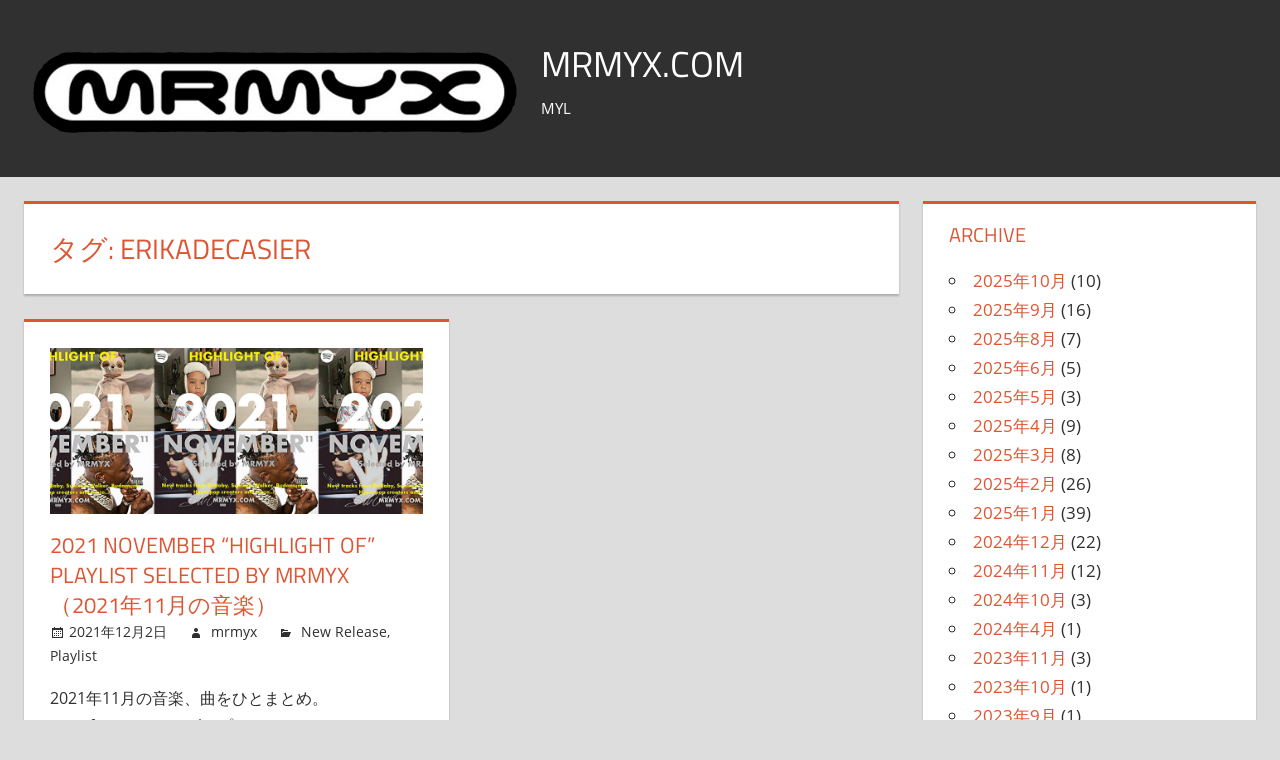

--- FILE ---
content_type: text/html; charset=UTF-8
request_url: https://mrmyx-magazine.com/tag/erikadecasier/
body_size: 13043
content:
<!DOCTYPE html>
<html lang="ja"
	prefix="og: https://ogp.me/ns#" >

<head>
	
	<!-- Global site tag (gtag.js) - Google Analytics -->
<script async src="https://www.googletagmanager.com/gtag/js?id=G-VEKYCTHM2X"></script>
<script>
  window.dataLayer = window.dataLayer || [];
  function gtag(){dataLayer.push(arguments);}
  gtag('js', new Date());

  gtag('config', 'G-VEKYCTHM2X');
</script>
	
<meta charset="UTF-8">
<meta name="viewport" content="width=device-width, initial-scale=1">
<link rel="profile" href="http://gmpg.org/xfn/11">
<link rel="pingback" href="https://mrmyx-magazine.com/xmlrpc.php">

<title>ErikadeCasier - MRMYX.COM</title>

		<!-- All in One SEO 4.1.2.3 -->
		<link rel="canonical" href="https://mrmyx-magazine.com/tag/erikadecasier/" />
		<script type="application/ld+json" class="aioseo-schema">
			{"@context":"https:\/\/schema.org","@graph":[{"@type":"WebSite","@id":"https:\/\/mrmyx-magazine.com\/#website","url":"https:\/\/mrmyx-magazine.com\/","name":"MRMYX.COM","description":"MYL","publisher":{"@id":"https:\/\/mrmyx-magazine.com\/#organization"}},{"@type":"Organization","@id":"https:\/\/mrmyx-magazine.com\/#organization","name":"MRMYX.COM","url":"https:\/\/mrmyx-magazine.com\/","logo":{"@type":"ImageObject","@id":"https:\/\/mrmyx-magazine.com\/#organizationLogo","url":"https:\/\/mrmyx-magazine.com\/wp-content\/uploads\/2021\/06\/cropped-MRMYX-LOGO.png","width":"1000","height":"200"},"image":{"@id":"https:\/\/mrmyx-magazine.com\/#organizationLogo"}},{"@type":"BreadcrumbList","@id":"https:\/\/mrmyx-magazine.com\/tag\/erikadecasier\/#breadcrumblist","itemListElement":[{"@type":"ListItem","@id":"https:\/\/mrmyx-magazine.com\/#listItem","position":"1","item":{"@type":"WebPage","@id":"https:\/\/mrmyx-magazine.com\/","name":"\u30db\u30fc\u30e0","description":"\u25a0MRMYX (Mister Mix) SNS \u30fbX https:\/\/x.com\/MRMYXMYL_\u30fbTh","url":"https:\/\/mrmyx-magazine.com\/"},"nextItem":"https:\/\/mrmyx-magazine.com\/tag\/erikadecasier\/#listItem"},{"@type":"ListItem","@id":"https:\/\/mrmyx-magazine.com\/tag\/erikadecasier\/#listItem","position":"2","item":{"@type":"WebPage","@id":"https:\/\/mrmyx-magazine.com\/tag\/erikadecasier\/","name":"ErikadeCasier","url":"https:\/\/mrmyx-magazine.com\/tag\/erikadecasier\/"},"previousItem":"https:\/\/mrmyx-magazine.com\/#listItem"}]},{"@type":"CollectionPage","@id":"https:\/\/mrmyx-magazine.com\/tag\/erikadecasier\/#collectionpage","url":"https:\/\/mrmyx-magazine.com\/tag\/erikadecasier\/","name":"ErikadeCasier - MRMYX.COM","inLanguage":"ja","isPartOf":{"@id":"https:\/\/mrmyx-magazine.com\/#website"},"breadcrumb":{"@id":"https:\/\/mrmyx-magazine.com\/tag\/erikadecasier\/#breadcrumblist"}}]}
		</script>
		<!-- All in One SEO -->

<link rel="alternate" type="application/rss+xml" title="MRMYX.COM &raquo; フィード" href="https://mrmyx-magazine.com/feed/" />
<link rel="alternate" type="application/rss+xml" title="MRMYX.COM &raquo; コメントフィード" href="https://mrmyx-magazine.com/comments/feed/" />
<link rel="alternate" type="application/rss+xml" title="MRMYX.COM &raquo; ErikadeCasier タグのフィード" href="https://mrmyx-magazine.com/tag/erikadecasier/feed/" />
<style id='wp-img-auto-sizes-contain-inline-css' type='text/css'>
img:is([sizes=auto i],[sizes^="auto," i]){contain-intrinsic-size:3000px 1500px}
/*# sourceURL=wp-img-auto-sizes-contain-inline-css */
</style>
<link rel='stylesheet' id='tortuga-theme-fonts-css' href='https://mrmyx-magazine.com/wp-content/fonts/f9ff6cd26e316b283ff00ee516c523ea.css?ver=20201110' type='text/css' media='all' />
<style id='wp-emoji-styles-inline-css' type='text/css'>

	img.wp-smiley, img.emoji {
		display: inline !important;
		border: none !important;
		box-shadow: none !important;
		height: 1em !important;
		width: 1em !important;
		margin: 0 0.07em !important;
		vertical-align: -0.1em !important;
		background: none !important;
		padding: 0 !important;
	}
/*# sourceURL=wp-emoji-styles-inline-css */
</style>
<style id='wp-block-library-inline-css' type='text/css'>
:root{--wp-block-synced-color:#7a00df;--wp-block-synced-color--rgb:122,0,223;--wp-bound-block-color:var(--wp-block-synced-color);--wp-editor-canvas-background:#ddd;--wp-admin-theme-color:#007cba;--wp-admin-theme-color--rgb:0,124,186;--wp-admin-theme-color-darker-10:#006ba1;--wp-admin-theme-color-darker-10--rgb:0,107,160.5;--wp-admin-theme-color-darker-20:#005a87;--wp-admin-theme-color-darker-20--rgb:0,90,135;--wp-admin-border-width-focus:2px}@media (min-resolution:192dpi){:root{--wp-admin-border-width-focus:1.5px}}.wp-element-button{cursor:pointer}:root .has-very-light-gray-background-color{background-color:#eee}:root .has-very-dark-gray-background-color{background-color:#313131}:root .has-very-light-gray-color{color:#eee}:root .has-very-dark-gray-color{color:#313131}:root .has-vivid-green-cyan-to-vivid-cyan-blue-gradient-background{background:linear-gradient(135deg,#00d084,#0693e3)}:root .has-purple-crush-gradient-background{background:linear-gradient(135deg,#34e2e4,#4721fb 50%,#ab1dfe)}:root .has-hazy-dawn-gradient-background{background:linear-gradient(135deg,#faaca8,#dad0ec)}:root .has-subdued-olive-gradient-background{background:linear-gradient(135deg,#fafae1,#67a671)}:root .has-atomic-cream-gradient-background{background:linear-gradient(135deg,#fdd79a,#004a59)}:root .has-nightshade-gradient-background{background:linear-gradient(135deg,#330968,#31cdcf)}:root .has-midnight-gradient-background{background:linear-gradient(135deg,#020381,#2874fc)}:root{--wp--preset--font-size--normal:16px;--wp--preset--font-size--huge:42px}.has-regular-font-size{font-size:1em}.has-larger-font-size{font-size:2.625em}.has-normal-font-size{font-size:var(--wp--preset--font-size--normal)}.has-huge-font-size{font-size:var(--wp--preset--font-size--huge)}.has-text-align-center{text-align:center}.has-text-align-left{text-align:left}.has-text-align-right{text-align:right}.has-fit-text{white-space:nowrap!important}#end-resizable-editor-section{display:none}.aligncenter{clear:both}.items-justified-left{justify-content:flex-start}.items-justified-center{justify-content:center}.items-justified-right{justify-content:flex-end}.items-justified-space-between{justify-content:space-between}.screen-reader-text{border:0;clip-path:inset(50%);height:1px;margin:-1px;overflow:hidden;padding:0;position:absolute;width:1px;word-wrap:normal!important}.screen-reader-text:focus{background-color:#ddd;clip-path:none;color:#444;display:block;font-size:1em;height:auto;left:5px;line-height:normal;padding:15px 23px 14px;text-decoration:none;top:5px;width:auto;z-index:100000}html :where(.has-border-color){border-style:solid}html :where([style*=border-top-color]){border-top-style:solid}html :where([style*=border-right-color]){border-right-style:solid}html :where([style*=border-bottom-color]){border-bottom-style:solid}html :where([style*=border-left-color]){border-left-style:solid}html :where([style*=border-width]){border-style:solid}html :where([style*=border-top-width]){border-top-style:solid}html :where([style*=border-right-width]){border-right-style:solid}html :where([style*=border-bottom-width]){border-bottom-style:solid}html :where([style*=border-left-width]){border-left-style:solid}html :where(img[class*=wp-image-]){height:auto;max-width:100%}:where(figure){margin:0 0 1em}html :where(.is-position-sticky){--wp-admin--admin-bar--position-offset:var(--wp-admin--admin-bar--height,0px)}@media screen and (max-width:600px){html :where(.is-position-sticky){--wp-admin--admin-bar--position-offset:0px}}

/*# sourceURL=wp-block-library-inline-css */
</style><style id='global-styles-inline-css' type='text/css'>
:root{--wp--preset--aspect-ratio--square: 1;--wp--preset--aspect-ratio--4-3: 4/3;--wp--preset--aspect-ratio--3-4: 3/4;--wp--preset--aspect-ratio--3-2: 3/2;--wp--preset--aspect-ratio--2-3: 2/3;--wp--preset--aspect-ratio--16-9: 16/9;--wp--preset--aspect-ratio--9-16: 9/16;--wp--preset--color--black: #000000;--wp--preset--color--cyan-bluish-gray: #abb8c3;--wp--preset--color--white: #ffffff;--wp--preset--color--pale-pink: #f78da7;--wp--preset--color--vivid-red: #cf2e2e;--wp--preset--color--luminous-vivid-orange: #ff6900;--wp--preset--color--luminous-vivid-amber: #fcb900;--wp--preset--color--light-green-cyan: #7bdcb5;--wp--preset--color--vivid-green-cyan: #00d084;--wp--preset--color--pale-cyan-blue: #8ed1fc;--wp--preset--color--vivid-cyan-blue: #0693e3;--wp--preset--color--vivid-purple: #9b51e0;--wp--preset--color--primary: #dd5533;--wp--preset--color--secondary: #c43c1a;--wp--preset--color--tertiary: #aa2200;--wp--preset--color--accent: #3355dd;--wp--preset--color--highlight: #2bc41a;--wp--preset--color--light-gray: #f0f0f0;--wp--preset--color--gray: #999999;--wp--preset--color--dark-gray: #303030;--wp--preset--gradient--vivid-cyan-blue-to-vivid-purple: linear-gradient(135deg,rgb(6,147,227) 0%,rgb(155,81,224) 100%);--wp--preset--gradient--light-green-cyan-to-vivid-green-cyan: linear-gradient(135deg,rgb(122,220,180) 0%,rgb(0,208,130) 100%);--wp--preset--gradient--luminous-vivid-amber-to-luminous-vivid-orange: linear-gradient(135deg,rgb(252,185,0) 0%,rgb(255,105,0) 100%);--wp--preset--gradient--luminous-vivid-orange-to-vivid-red: linear-gradient(135deg,rgb(255,105,0) 0%,rgb(207,46,46) 100%);--wp--preset--gradient--very-light-gray-to-cyan-bluish-gray: linear-gradient(135deg,rgb(238,238,238) 0%,rgb(169,184,195) 100%);--wp--preset--gradient--cool-to-warm-spectrum: linear-gradient(135deg,rgb(74,234,220) 0%,rgb(151,120,209) 20%,rgb(207,42,186) 40%,rgb(238,44,130) 60%,rgb(251,105,98) 80%,rgb(254,248,76) 100%);--wp--preset--gradient--blush-light-purple: linear-gradient(135deg,rgb(255,206,236) 0%,rgb(152,150,240) 100%);--wp--preset--gradient--blush-bordeaux: linear-gradient(135deg,rgb(254,205,165) 0%,rgb(254,45,45) 50%,rgb(107,0,62) 100%);--wp--preset--gradient--luminous-dusk: linear-gradient(135deg,rgb(255,203,112) 0%,rgb(199,81,192) 50%,rgb(65,88,208) 100%);--wp--preset--gradient--pale-ocean: linear-gradient(135deg,rgb(255,245,203) 0%,rgb(182,227,212) 50%,rgb(51,167,181) 100%);--wp--preset--gradient--electric-grass: linear-gradient(135deg,rgb(202,248,128) 0%,rgb(113,206,126) 100%);--wp--preset--gradient--midnight: linear-gradient(135deg,rgb(2,3,129) 0%,rgb(40,116,252) 100%);--wp--preset--font-size--small: 13px;--wp--preset--font-size--medium: 20px;--wp--preset--font-size--large: 36px;--wp--preset--font-size--x-large: 42px;--wp--preset--spacing--20: 0.44rem;--wp--preset--spacing--30: 0.67rem;--wp--preset--spacing--40: 1rem;--wp--preset--spacing--50: 1.5rem;--wp--preset--spacing--60: 2.25rem;--wp--preset--spacing--70: 3.38rem;--wp--preset--spacing--80: 5.06rem;--wp--preset--shadow--natural: 6px 6px 9px rgba(0, 0, 0, 0.2);--wp--preset--shadow--deep: 12px 12px 50px rgba(0, 0, 0, 0.4);--wp--preset--shadow--sharp: 6px 6px 0px rgba(0, 0, 0, 0.2);--wp--preset--shadow--outlined: 6px 6px 0px -3px rgb(255, 255, 255), 6px 6px rgb(0, 0, 0);--wp--preset--shadow--crisp: 6px 6px 0px rgb(0, 0, 0);}:where(.is-layout-flex){gap: 0.5em;}:where(.is-layout-grid){gap: 0.5em;}body .is-layout-flex{display: flex;}.is-layout-flex{flex-wrap: wrap;align-items: center;}.is-layout-flex > :is(*, div){margin: 0;}body .is-layout-grid{display: grid;}.is-layout-grid > :is(*, div){margin: 0;}:where(.wp-block-columns.is-layout-flex){gap: 2em;}:where(.wp-block-columns.is-layout-grid){gap: 2em;}:where(.wp-block-post-template.is-layout-flex){gap: 1.25em;}:where(.wp-block-post-template.is-layout-grid){gap: 1.25em;}.has-black-color{color: var(--wp--preset--color--black) !important;}.has-cyan-bluish-gray-color{color: var(--wp--preset--color--cyan-bluish-gray) !important;}.has-white-color{color: var(--wp--preset--color--white) !important;}.has-pale-pink-color{color: var(--wp--preset--color--pale-pink) !important;}.has-vivid-red-color{color: var(--wp--preset--color--vivid-red) !important;}.has-luminous-vivid-orange-color{color: var(--wp--preset--color--luminous-vivid-orange) !important;}.has-luminous-vivid-amber-color{color: var(--wp--preset--color--luminous-vivid-amber) !important;}.has-light-green-cyan-color{color: var(--wp--preset--color--light-green-cyan) !important;}.has-vivid-green-cyan-color{color: var(--wp--preset--color--vivid-green-cyan) !important;}.has-pale-cyan-blue-color{color: var(--wp--preset--color--pale-cyan-blue) !important;}.has-vivid-cyan-blue-color{color: var(--wp--preset--color--vivid-cyan-blue) !important;}.has-vivid-purple-color{color: var(--wp--preset--color--vivid-purple) !important;}.has-black-background-color{background-color: var(--wp--preset--color--black) !important;}.has-cyan-bluish-gray-background-color{background-color: var(--wp--preset--color--cyan-bluish-gray) !important;}.has-white-background-color{background-color: var(--wp--preset--color--white) !important;}.has-pale-pink-background-color{background-color: var(--wp--preset--color--pale-pink) !important;}.has-vivid-red-background-color{background-color: var(--wp--preset--color--vivid-red) !important;}.has-luminous-vivid-orange-background-color{background-color: var(--wp--preset--color--luminous-vivid-orange) !important;}.has-luminous-vivid-amber-background-color{background-color: var(--wp--preset--color--luminous-vivid-amber) !important;}.has-light-green-cyan-background-color{background-color: var(--wp--preset--color--light-green-cyan) !important;}.has-vivid-green-cyan-background-color{background-color: var(--wp--preset--color--vivid-green-cyan) !important;}.has-pale-cyan-blue-background-color{background-color: var(--wp--preset--color--pale-cyan-blue) !important;}.has-vivid-cyan-blue-background-color{background-color: var(--wp--preset--color--vivid-cyan-blue) !important;}.has-vivid-purple-background-color{background-color: var(--wp--preset--color--vivid-purple) !important;}.has-black-border-color{border-color: var(--wp--preset--color--black) !important;}.has-cyan-bluish-gray-border-color{border-color: var(--wp--preset--color--cyan-bluish-gray) !important;}.has-white-border-color{border-color: var(--wp--preset--color--white) !important;}.has-pale-pink-border-color{border-color: var(--wp--preset--color--pale-pink) !important;}.has-vivid-red-border-color{border-color: var(--wp--preset--color--vivid-red) !important;}.has-luminous-vivid-orange-border-color{border-color: var(--wp--preset--color--luminous-vivid-orange) !important;}.has-luminous-vivid-amber-border-color{border-color: var(--wp--preset--color--luminous-vivid-amber) !important;}.has-light-green-cyan-border-color{border-color: var(--wp--preset--color--light-green-cyan) !important;}.has-vivid-green-cyan-border-color{border-color: var(--wp--preset--color--vivid-green-cyan) !important;}.has-pale-cyan-blue-border-color{border-color: var(--wp--preset--color--pale-cyan-blue) !important;}.has-vivid-cyan-blue-border-color{border-color: var(--wp--preset--color--vivid-cyan-blue) !important;}.has-vivid-purple-border-color{border-color: var(--wp--preset--color--vivid-purple) !important;}.has-vivid-cyan-blue-to-vivid-purple-gradient-background{background: var(--wp--preset--gradient--vivid-cyan-blue-to-vivid-purple) !important;}.has-light-green-cyan-to-vivid-green-cyan-gradient-background{background: var(--wp--preset--gradient--light-green-cyan-to-vivid-green-cyan) !important;}.has-luminous-vivid-amber-to-luminous-vivid-orange-gradient-background{background: var(--wp--preset--gradient--luminous-vivid-amber-to-luminous-vivid-orange) !important;}.has-luminous-vivid-orange-to-vivid-red-gradient-background{background: var(--wp--preset--gradient--luminous-vivid-orange-to-vivid-red) !important;}.has-very-light-gray-to-cyan-bluish-gray-gradient-background{background: var(--wp--preset--gradient--very-light-gray-to-cyan-bluish-gray) !important;}.has-cool-to-warm-spectrum-gradient-background{background: var(--wp--preset--gradient--cool-to-warm-spectrum) !important;}.has-blush-light-purple-gradient-background{background: var(--wp--preset--gradient--blush-light-purple) !important;}.has-blush-bordeaux-gradient-background{background: var(--wp--preset--gradient--blush-bordeaux) !important;}.has-luminous-dusk-gradient-background{background: var(--wp--preset--gradient--luminous-dusk) !important;}.has-pale-ocean-gradient-background{background: var(--wp--preset--gradient--pale-ocean) !important;}.has-electric-grass-gradient-background{background: var(--wp--preset--gradient--electric-grass) !important;}.has-midnight-gradient-background{background: var(--wp--preset--gradient--midnight) !important;}.has-small-font-size{font-size: var(--wp--preset--font-size--small) !important;}.has-medium-font-size{font-size: var(--wp--preset--font-size--medium) !important;}.has-large-font-size{font-size: var(--wp--preset--font-size--large) !important;}.has-x-large-font-size{font-size: var(--wp--preset--font-size--x-large) !important;}
/*# sourceURL=global-styles-inline-css */
</style>

<style id='classic-theme-styles-inline-css' type='text/css'>
/*! This file is auto-generated */
.wp-block-button__link{color:#fff;background-color:#32373c;border-radius:9999px;box-shadow:none;text-decoration:none;padding:calc(.667em + 2px) calc(1.333em + 2px);font-size:1.125em}.wp-block-file__button{background:#32373c;color:#fff;text-decoration:none}
/*# sourceURL=/wp-includes/css/classic-themes.min.css */
</style>
<link rel='stylesheet' id='wp-components-css' href='https://mrmyx-magazine.com/wp-includes/css/dist/components/style.min.css?ver=6.9' type='text/css' media='all' />
<link rel='stylesheet' id='wp-preferences-css' href='https://mrmyx-magazine.com/wp-includes/css/dist/preferences/style.min.css?ver=6.9' type='text/css' media='all' />
<link rel='stylesheet' id='wp-block-editor-css' href='https://mrmyx-magazine.com/wp-includes/css/dist/block-editor/style.min.css?ver=6.9' type='text/css' media='all' />
<link rel='stylesheet' id='wp-reusable-blocks-css' href='https://mrmyx-magazine.com/wp-includes/css/dist/reusable-blocks/style.min.css?ver=6.9' type='text/css' media='all' />
<link rel='stylesheet' id='wp-patterns-css' href='https://mrmyx-magazine.com/wp-includes/css/dist/patterns/style.min.css?ver=6.9' type='text/css' media='all' />
<link rel='stylesheet' id='wp-editor-css' href='https://mrmyx-magazine.com/wp-includes/css/dist/editor/style.min.css?ver=6.9' type='text/css' media='all' />
<link rel='stylesheet' id='block-robo-gallery-style-css-css' href='https://mrmyx-magazine.com/wp-content/plugins/robo-gallery/includes/extensions/block/dist/blocks.style.build.css?ver=3.0.7' type='text/css' media='all' />
<link rel='stylesheet' id='ez-icomoon-css' href='https://mrmyx-magazine.com/wp-content/plugins/easy-table-of-contents/vendor/icomoon/style.min.css?ver=2.0.17' type='text/css' media='all' />
<link rel='stylesheet' id='ez-toc-css' href='https://mrmyx-magazine.com/wp-content/plugins/easy-table-of-contents/assets/css/screen.min.css?ver=2.0.17' type='text/css' media='all' />
<style id='ez-toc-inline-css' type='text/css'>
div#ez-toc-container p.ez-toc-title {font-size: 120%;}div#ez-toc-container p.ez-toc-title {font-weight: 500;}div#ez-toc-container ul li {font-size: 95%;}
/*# sourceURL=ez-toc-inline-css */
</style>
<link rel='stylesheet' id='tortuga-stylesheet-css' href='https://mrmyx-magazine.com/wp-content/themes/tortuga/style.css?ver=2.2.2' type='text/css' media='all' />
<style id='tortuga-stylesheet-inline-css' type='text/css'>
.site-branding .custom-logo { width: 500px; }
/*# sourceURL=tortuga-stylesheet-inline-css */
</style>
<link rel='stylesheet' id='tortuga-safari-flexbox-fixes-css' href='https://mrmyx-magazine.com/wp-content/themes/tortuga/assets/css/safari-flexbox-fixes.css?ver=20200420' type='text/css' media='all' />
<link rel='stylesheet' id='genericons-css' href='https://mrmyx-magazine.com/wp-content/themes/tortuga/assets/genericons/genericons.css?ver=3.4.1' type='text/css' media='all' />
<link rel='stylesheet' id='tablepress-default-css' href='https://mrmyx-magazine.com/wp-content/plugins/tablepress/css/default.min.css?ver=1.13' type='text/css' media='all' />
<script type="text/javascript" src="https://mrmyx-magazine.com/wp-content/themes/tortuga/assets/js/svgxuse.min.js?ver=1.2.6" id="svgxuse-js"></script>
<link rel="https://api.w.org/" href="https://mrmyx-magazine.com/wp-json/" /><link rel="alternate" title="JSON" type="application/json" href="https://mrmyx-magazine.com/wp-json/wp/v2/tags/241" /><link rel="EditURI" type="application/rsd+xml" title="RSD" href="https://mrmyx-magazine.com/xmlrpc.php?rsd" />
<meta name="generator" content="WordPress 6.9" />
<link rel="icon" href="https://mrmyx-magazine.com/wp-content/uploads/2021/06/cropped-Favicon-MRMYX-Final-32x32.png" sizes="32x32" />
<link rel="icon" href="https://mrmyx-magazine.com/wp-content/uploads/2021/06/cropped-Favicon-MRMYX-Final-192x192.png" sizes="192x192" />
<link rel="apple-touch-icon" href="https://mrmyx-magazine.com/wp-content/uploads/2021/06/cropped-Favicon-MRMYX-Final-180x180.png" />
<meta name="msapplication-TileImage" content="https://mrmyx-magazine.com/wp-content/uploads/2021/06/cropped-Favicon-MRMYX-Final-270x270.png" />
</head>

<body class="archive tag tag-erikadecasier tag-241 wp-custom-logo wp-embed-responsive wp-theme-tortuga post-layout-two-columns post-layout-columns">

	<div id="page" class="hfeed site">

		<a class="skip-link screen-reader-text" href="#content">コンテンツへスキップ</a>

		
		<header id="masthead" class="site-header clearfix" role="banner">

			<div class="header-main container clearfix">

				<div id="logo" class="site-branding clearfix">

					<a href="https://mrmyx-magazine.com/" class="custom-logo-link" rel="home"><img width="1000" height="200" src="https://mrmyx-magazine.com/wp-content/uploads/2021/06/cropped-MRMYX-LOGO.png" class="custom-logo" alt="MRMYX.COM" decoding="async" fetchpriority="high" srcset="https://mrmyx-magazine.com/wp-content/uploads/2021/06/cropped-MRMYX-LOGO.png 1000w, https://mrmyx-magazine.com/wp-content/uploads/2021/06/cropped-MRMYX-LOGO-300x60.png 300w, https://mrmyx-magazine.com/wp-content/uploads/2021/06/cropped-MRMYX-LOGO-768x154.png 768w" sizes="(max-width: 1000px) 100vw, 1000px" /></a>					
			<p class="site-title"><a href="https://mrmyx-magazine.com/" rel="home">MRMYX.COM</a></p>

							
			<p class="site-description">MYL</p>

		
				</div><!-- .site-branding -->

				<div class="header-widgets clearfix">

					
				</div><!-- .header-widgets -->

			</div><!-- .header-main -->

			


		</header><!-- #masthead -->

		
		
		<div id="content" class="site-content container clearfix">

	<section id="primary" class="content-archive content-area">
		<main id="main" class="site-main" role="main">

		
			<header class="page-header">

				<h1 class="archive-title">タグ: <span>ErikadeCasier</span></h1>				
			</header><!-- .page-header -->

			<div id="post-wrapper" class="post-wrapper clearfix">

				
<div class="post-column clearfix">

	<article id="post-1566" class="post-1566 post type-post status-publish format-standard has-post-thumbnail hentry category-new-release category-playlist tag-30 tag-aldn tag-amalou tag-amine tag-asherroth tag-bestsongsof2021 tag-blaxckie tag-blvff tag-budamunk tag-chellah tag-chill tag-chillhop tag-chrisholm tag-coileray tag-cordae tag-dababy tag-erikadecasier tag-heavn tag-hiphop tag-house tag-hyperpop tag-iglesias tag-j-lamotta tag-kahdami tag-kodakblack tag-kotathefriend tag-kuru tag-lougotcash tag-mabanua tag-mildhighclub tag-minimaltechhouse tag-miraie tag-mrmyxplaylist tag-nosajthing tag-orionsbelte tag-oss tag-party tag-pop tag-priestdebeast tag-rap tag-sanni tag-saweetie tag-shawnna tag-shermanology tag-sidneycharles tag-smerz tag-snoopdogg tag-spotify tag-summerwalker tag-terracemartin tag-theorb tag-uffie tag-ylosiris">

		
			<a class="wp-post-image-link" href="https://mrmyx-magazine.com/highlight-of-november-2021-mrmyx/" rel="bookmark">
				<img width="900" height="400" src="https://mrmyx-magazine.com/wp-content/uploads/2021/12/2021-NOVEMBER-Thumnail-900x400.jpeg" class="attachment-post-thumbnail size-post-thumbnail wp-post-image" alt="" decoding="async" srcset="https://mrmyx-magazine.com/wp-content/uploads/2021/12/2021-NOVEMBER-Thumnail-900x400.jpeg 900w, https://mrmyx-magazine.com/wp-content/uploads/2021/12/2021-NOVEMBER-Thumnail-300x133.jpeg 300w, https://mrmyx-magazine.com/wp-content/uploads/2021/12/2021-NOVEMBER-Thumnail-768x341.jpeg 768w, https://mrmyx-magazine.com/wp-content/uploads/2021/12/2021-NOVEMBER-Thumnail.jpeg 1000w" sizes="(max-width: 900px) 100vw, 900px" />			</a>

		
		<header class="entry-header">

			<h2 class="entry-title"><a href="https://mrmyx-magazine.com/highlight-of-november-2021-mrmyx/" rel="bookmark">2021 NOVEMBER &#8220;HIGHLIGHT OF&#8221; PLAYLIST SELECTED BY MRMYX （2021年11月の音楽）</a></h2>
			<div class="entry-meta"><span class="meta-date"><a href="https://mrmyx-magazine.com/highlight-of-november-2021-mrmyx/" title="2:25 AM" rel="bookmark"><time class="entry-date published updated" datetime="2021-12-02T02:25:02+09:00">2021年12月2日</time></a></span><span class="meta-author"> <span class="author vcard"><a class="url fn n" href="https://mrmyx-magazine.com/author/mrmyx/" title="mrmyx のすべての投稿を表示" rel="author">mrmyx</a></span></span><span class="meta-category"> <a href="https://mrmyx-magazine.com/category/new-release/" rel="category tag">New Release</a>, <a href="https://mrmyx-magazine.com/category/playlist/" rel="category tag">Playlist</a></span></div>
		</header><!-- .entry-header -->

		<div class="entry-content entry-excerpt clearfix">

			<p>2021年11月の音楽、曲をひとまとめ。<br />
SpotifyまたはYouTubeプレイリストでサクッとチェック。<br />
ダベイビー、コタ・ザ・フレンド、ブダマンク、サマー・ウォーカーなど。ハイパーポップやチルホップ、ハウスなども。</p>

		</div><!-- .entry-content -->

		<div class="read-more">
			<a href="https://mrmyx-magazine.com/highlight-of-november-2021-mrmyx/" class="more-link">Continue reading</a>

		</div>

	</article>

</div>

			</div>

			
		
		</main><!-- #main -->
	</section><!-- #primary -->

	
	<section id="secondary" class="sidebar widget-area clearfix" role="complementary">

		<div class="widget-wrap"><aside id="archives-4" class="widget widget_archive clearfix"><div class="widget-header"><h3 class="widget-title">ARCHIVE</h3></div>
			<ul>
					<li><a href='https://mrmyx-magazine.com/2025/10/'>2025年10月</a>&nbsp;(10)</li>
	<li><a href='https://mrmyx-magazine.com/2025/09/'>2025年9月</a>&nbsp;(16)</li>
	<li><a href='https://mrmyx-magazine.com/2025/08/'>2025年8月</a>&nbsp;(7)</li>
	<li><a href='https://mrmyx-magazine.com/2025/06/'>2025年6月</a>&nbsp;(5)</li>
	<li><a href='https://mrmyx-magazine.com/2025/05/'>2025年5月</a>&nbsp;(3)</li>
	<li><a href='https://mrmyx-magazine.com/2025/04/'>2025年4月</a>&nbsp;(9)</li>
	<li><a href='https://mrmyx-magazine.com/2025/03/'>2025年3月</a>&nbsp;(8)</li>
	<li><a href='https://mrmyx-magazine.com/2025/02/'>2025年2月</a>&nbsp;(26)</li>
	<li><a href='https://mrmyx-magazine.com/2025/01/'>2025年1月</a>&nbsp;(39)</li>
	<li><a href='https://mrmyx-magazine.com/2024/12/'>2024年12月</a>&nbsp;(22)</li>
	<li><a href='https://mrmyx-magazine.com/2024/11/'>2024年11月</a>&nbsp;(12)</li>
	<li><a href='https://mrmyx-magazine.com/2024/10/'>2024年10月</a>&nbsp;(3)</li>
	<li><a href='https://mrmyx-magazine.com/2024/04/'>2024年4月</a>&nbsp;(1)</li>
	<li><a href='https://mrmyx-magazine.com/2023/11/'>2023年11月</a>&nbsp;(3)</li>
	<li><a href='https://mrmyx-magazine.com/2023/10/'>2023年10月</a>&nbsp;(1)</li>
	<li><a href='https://mrmyx-magazine.com/2023/09/'>2023年9月</a>&nbsp;(1)</li>
	<li><a href='https://mrmyx-magazine.com/2023/08/'>2023年8月</a>&nbsp;(1)</li>
	<li><a href='https://mrmyx-magazine.com/2022/11/'>2022年11月</a>&nbsp;(2)</li>
	<li><a href='https://mrmyx-magazine.com/2022/10/'>2022年10月</a>&nbsp;(2)</li>
	<li><a href='https://mrmyx-magazine.com/2022/09/'>2022年9月</a>&nbsp;(2)</li>
	<li><a href='https://mrmyx-magazine.com/2022/08/'>2022年8月</a>&nbsp;(2)</li>
	<li><a href='https://mrmyx-magazine.com/2022/07/'>2022年7月</a>&nbsp;(2)</li>
	<li><a href='https://mrmyx-magazine.com/2022/06/'>2022年6月</a>&nbsp;(5)</li>
	<li><a href='https://mrmyx-magazine.com/2022/05/'>2022年5月</a>&nbsp;(5)</li>
	<li><a href='https://mrmyx-magazine.com/2022/02/'>2022年2月</a>&nbsp;(1)</li>
	<li><a href='https://mrmyx-magazine.com/2022/01/'>2022年1月</a>&nbsp;(1)</li>
	<li><a href='https://mrmyx-magazine.com/2021/12/'>2021年12月</a>&nbsp;(5)</li>
	<li><a href='https://mrmyx-magazine.com/2021/11/'>2021年11月</a>&nbsp;(2)</li>
	<li><a href='https://mrmyx-magazine.com/2021/10/'>2021年10月</a>&nbsp;(1)</li>
	<li><a href='https://mrmyx-magazine.com/2021/09/'>2021年9月</a>&nbsp;(1)</li>
	<li><a href='https://mrmyx-magazine.com/2021/08/'>2021年8月</a>&nbsp;(2)</li>
	<li><a href='https://mrmyx-magazine.com/2021/07/'>2021年7月</a>&nbsp;(5)</li>
	<li><a href='https://mrmyx-magazine.com/2021/06/'>2021年6月</a>&nbsp;(2)</li>
			</ul>

			</aside></div><div class="widget-wrap"><aside id="categories-4" class="widget widget_categories clearfix"><div class="widget-header"><h3 class="widget-title">CATEGORY</h3></div>
			<ul>
					<li class="cat-item cat-item-1236"><a href="https://mrmyx-magazine.com/category/music/hip-hop/70s-hip-hop/">&#039;70s Hip Hop</a> (1)
</li>
	<li class="cat-item cat-item-456"><a href="https://mrmyx-magazine.com/category/music/hip-hop/80s-hip-hop/">&#039;80s Hip Hop</a> (12)
</li>
	<li class="cat-item cat-item-414"><a href="https://mrmyx-magazine.com/category/music/hip-hop/90s-hip-hop/">&#039;90s Hip Hop</a> (22)
</li>
	<li class="cat-item cat-item-441"><a href="https://mrmyx-magazine.com/category/music/soul/90s-rb/">&#039;90s R&amp;B</a> (4)
</li>
	<li class="cat-item cat-item-1244"><a href="https://mrmyx-magazine.com/category/age/19th-century/">19th Century</a> (2)
</li>
	<li class="cat-item cat-item-1081"><a href="https://mrmyx-magazine.com/category/age/2000s/">2000s</a> (22)
</li>
	<li class="cat-item cat-item-1282"><a href="https://mrmyx-magazine.com/category/music/reggae/dancehall/2000s-dancehall/">2000s Dancehall</a> (4)
</li>
	<li class="cat-item cat-item-571"><a href="https://mrmyx-magazine.com/category/music/hip-hop/2000s-hip-hop/">2000s Hip Hop</a> (9)
</li>
	<li class="cat-item cat-item-1585"><a href="https://mrmyx-magazine.com/category/music/soul/2000s-rb/">2000s R&amp;B</a> (2)
</li>
	<li class="cat-item cat-item-1075"><a href="https://mrmyx-magazine.com/category/age/2010s/">2010s</a> (8)
</li>
	<li class="cat-item cat-item-572"><a href="https://mrmyx-magazine.com/category/music/hip-hop/2010s-hip-hop/">2010s Hip Hop</a> (10)
</li>
	<li class="cat-item cat-item-805"><a href="https://mrmyx-magazine.com/category/age/2020s/">2020s</a> (51)
</li>
	<li class="cat-item cat-item-573"><a href="https://mrmyx-magazine.com/category/music/hip-hop/2020s-hip-hop/">2020s Hip Hop</a> (28)
</li>
	<li class="cat-item cat-item-1491"><a href="https://mrmyx-magazine.com/category/music/soul/2020s-rb/">2020s R&amp;B</a> (1)
</li>
	<li class="cat-item cat-item-1405"><a href="https://mrmyx-magazine.com/category/age/20th-century/">20th Century</a> (1)
</li>
	<li class="cat-item cat-item-1185"><a href="https://mrmyx-magazine.com/category/age/30s/">30s</a> (1)
</li>
	<li class="cat-item cat-item-1186"><a href="https://mrmyx-magazine.com/category/age/40s/">40s</a> (2)
</li>
	<li class="cat-item cat-item-789"><a href="https://mrmyx-magazine.com/category/age/50s/">50s</a> (5)
</li>
	<li class="cat-item cat-item-790"><a href="https://mrmyx-magazine.com/category/age/60s/">60s</a> (8)
</li>
	<li class="cat-item cat-item-791"><a href="https://mrmyx-magazine.com/category/age/70s/">70s</a> (15)
</li>
	<li class="cat-item cat-item-792"><a href="https://mrmyx-magazine.com/category/age/80s/">80s</a> (23)
</li>
	<li class="cat-item cat-item-1415"><a href="https://mrmyx-magazine.com/category/music/rock/80s-rock/">80s Rock</a> (2)
</li>
	<li class="cat-item cat-item-778"><a href="https://mrmyx-magazine.com/category/age/90s/">90s</a> (20)
</li>
	<li class="cat-item cat-item-590"><a href="https://mrmyx-magazine.com/category/music/reggae/dancehall/90s-dancehall/">90s Dancehall</a> (2)
</li>
	<li class="cat-item cat-item-916"><a href="https://mrmyx-magazine.com/category/music/club-music/african/">African</a> (1)
</li>
	<li class="cat-item cat-item-460"><a href="https://mrmyx-magazine.com/category/review/album/">Album</a> (10)
</li>
	<li class="cat-item cat-item-1354"><a href="https://mrmyx-magazine.com/category/music/rock/aor/">AOR</a> (1)
</li>
	<li class="cat-item cat-item-76"><a href="https://mrmyx-magazine.com/category/artist/">Artist</a> (17)
</li>
	<li class="cat-item cat-item-1526"><a href="https://mrmyx-magazine.com/category/beatmaking/">Beatmaking</a> (2)
</li>
	<li class="cat-item cat-item-939"><a href="https://mrmyx-magazine.com/category/playlist/best-raps-of/">Best Raps of</a> (4)
</li>
	<li class="cat-item cat-item-784"><a href="https://mrmyx-magazine.com/category/music/blues/">Blues</a> (1)
</li>
	<li class="cat-item cat-item-556"><a href="https://mrmyx-magazine.com/category/music/house/chicago-house/">Chicago House</a> (3)
</li>
	<li class="cat-item cat-item-1132"><a href="https://mrmyx-magazine.com/category/place/china/">China</a> (1)
</li>
	<li class="cat-item cat-item-1253"><a href="https://mrmyx-magazine.com/category/music/classic-music/">Classic Music</a> (3)
</li>
	<li class="cat-item cat-item-343"><a href="https://mrmyx-magazine.com/category/music/club-music/">Club Music</a> (14)
</li>
	<li class="cat-item cat-item-1326"><a href="https://mrmyx-magazine.com/category/music/country/">Country</a> (1)
</li>
	<li class="cat-item cat-item-439"><a href="https://mrmyx-magazine.com/category/creation/">Creation</a> (1)
</li>
	<li class="cat-item cat-item-853"><a href="https://mrmyx-magazine.com/category/music/club-music/dance-music/">Dance Music</a> (3)
</li>
	<li class="cat-item cat-item-1104"><a href="https://mrmyx-magazine.com/category/music/pop/dance-pop/">Dance Pop</a> (2)
</li>
	<li class="cat-item cat-item-589"><a href="https://mrmyx-magazine.com/category/music/reggae/dancehall/">Dancehall</a> (11)
</li>
	<li class="cat-item cat-item-1299"><a href="https://mrmyx-magazine.com/category/place/us/detroit/">Detroit</a> (1)
</li>
	<li class="cat-item cat-item-793"><a href="https://mrmyx-magazine.com/category/music/disco/">Disco</a> (5)
</li>
	<li class="cat-item cat-item-338"><a href="https://mrmyx-magazine.com/category/dj/">DJ</a> (17)
</li>
	<li class="cat-item cat-item-467"><a href="https://mrmyx-magazine.com/category/review/dj-tool/">DJ Tool</a> (2)
</li>
	<li class="cat-item cat-item-1588"><a href="https://mrmyx-magazine.com/category/dj/dj%e8%ab%96/">DJ論</a> (1)
</li>
	<li class="cat-item cat-item-1235"><a href="https://mrmyx-magazine.com/category/film/documentary/">Documentary</a> (1)
</li>
	<li class="cat-item cat-item-1027"><a href="https://mrmyx-magazine.com/category/music/soul/doo-wop/">Doo Wop</a> (1)
</li>
	<li class="cat-item cat-item-1148"><a href="https://mrmyx-magazine.com/category/music/electronic-music/">Electronic Music</a> (8)
</li>
	<li class="cat-item cat-item-1105"><a href="https://mrmyx-magazine.com/category/place/europe/">Europe</a> (2)
</li>
	<li class="cat-item cat-item-519"><a href="https://mrmyx-magazine.com/category/news/event/">Event</a> (1)
</li>
	<li class="cat-item cat-item-1581"><a href="https://mrmyx-magazine.com/category/image/exotic/">Exotic</a> (1)
</li>
	<li class="cat-item cat-item-40"><a href="https://mrmyx-magazine.com/category/fashion/">Fashion</a> (1)
</li>
	<li class="cat-item cat-item-756"><a href="https://mrmyx-magazine.com/category/film/">Film</a> (11)
</li>
	<li class="cat-item cat-item-763"><a href="https://mrmyx-magazine.com/category/playlist/floorheaterz-hot-100/">FloorHeaterz: Hot 100</a> (2)
</li>
	<li class="cat-item cat-item-1149"><a href="https://mrmyx-magazine.com/category/place/europe/france/">France</a> (3)
</li>
	<li class="cat-item cat-item-1098"><a href="https://mrmyx-magazine.com/category/music/funk/">Funk</a> (5)
</li>
	<li class="cat-item cat-item-491"><a href="https://mrmyx-magazine.com/category/music/hip-hop/gangsta-rap/">Gangsta Rap</a> (1)
</li>
	<li class="cat-item cat-item-1015"><a href="https://mrmyx-magazine.com/category/place/germany/">Germany</a> (1)
</li>
	<li class="cat-item cat-item-557"><a href="https://mrmyx-magazine.com/category/music/house/chicago-house/ghetto-house/">Ghetto House</a> (1)
</li>
	<li class="cat-item cat-item-1137"><a href="https://mrmyx-magazine.com/category/music/rock/hard-rock/">Hard Rock</a> (3)
</li>
	<li class="cat-item cat-item-77"><a href="https://mrmyx-magazine.com/category/music/hip-hop/">Hip Hop</a> (78)
</li>
	<li class="cat-item cat-item-133"><a href="https://mrmyx-magazine.com/category/music/house/">House</a> (17)
</li>
	<li class="cat-item cat-item-1480"><a href="https://mrmyx-magazine.com/category/music/pop/hyper-pop/">Hyper Pop</a> (2)
</li>
	<li class="cat-item cat-item-1580"><a href="https://mrmyx-magazine.com/category/image/">Image</a> (1)
</li>
	<li class="cat-item cat-item-806"><a href="https://mrmyx-magazine.com/category/music/pop/j-pop/">J-Pop</a> (1)
</li>
	<li class="cat-item cat-item-591"><a href="https://mrmyx-magazine.com/category/place/jamaica/">Jamaica</a> (2)
</li>
	<li class="cat-item cat-item-507"><a href="https://mrmyx-magazine.com/category/place/japan/">Japan</a> (9)
</li>
	<li class="cat-item cat-item-794"><a href="https://mrmyx-magazine.com/category/music/jazz/">Jazz</a> (6)
</li>
	<li class="cat-item cat-item-1040"><a href="https://mrmyx-magazine.com/category/music/club-music/jersey-club/">Jersey Club</a> (1)
</li>
	<li class="cat-item cat-item-776"><a href="https://mrmyx-magazine.com/category/music/jungle/">Jungle</a> (1)
</li>
	<li class="cat-item cat-item-854"><a href="https://mrmyx-magazine.com/category/music/club-music/latin/">Latin</a> (1)
</li>
	<li class="cat-item cat-item-1586"><a href="https://mrmyx-magazine.com/category/music/live/">Live</a> (1)
</li>
	<li class="cat-item cat-item-1090"><a href="https://mrmyx-magazine.com/category/place/us/new-york/long-island/">Long Island</a> (1)
</li>
	<li class="cat-item cat-item-610"><a href="https://mrmyx-magazine.com/category/place/us/los-angeles/">Los Angeles</a> (2)
</li>
	<li class="cat-item cat-item-492"><a href="https://mrmyx-magazine.com/category/music/hip-hop/lyrics/">Lyrics</a> (1)
</li>
	<li class="cat-item cat-item-554"><a href="https://mrmyx-magazine.com/category/music/house/minimal-house/">Minimal House</a> (2)
</li>
	<li class="cat-item cat-item-15"><a href="https://mrmyx-magazine.com/category/mix/">Mix</a> (11)
</li>
	<li class="cat-item cat-item-472"><a href="https://mrmyx-magazine.com/category/mrmyx/">MRMYX</a> (10)
</li>
	<li class="cat-item cat-item-524"><a href="https://mrmyx-magazine.com/category/mrmyx/mrmyx-dj-mix/">MRMYX DJ Mix</a> (8)
</li>
	<li class="cat-item cat-item-440"><a href="https://mrmyx-magazine.com/category/creation/mrmyx-remix/">MRMYX Remix</a> (1)
</li>
	<li class="cat-item cat-item-132"><a href="https://mrmyx-magazine.com/category/music/">Music</a> (127)
</li>
	<li class="cat-item cat-item-490"><a href="https://mrmyx-magazine.com/category/topics/my-opinion/">My Opinion</a> (10)
</li>
	<li class="cat-item cat-item-72"><a href="https://mrmyx-magazine.com/category/new-release/">New Release</a> (48)
</li>
	<li class="cat-item cat-item-1204"><a href="https://mrmyx-magazine.com/category/music/new-wave/">New Wave</a> (1)
</li>
	<li class="cat-item cat-item-593"><a href="https://mrmyx-magazine.com/category/place/us/new-york/">New York</a> (14)
</li>
	<li class="cat-item cat-item-5"><a href="https://mrmyx-magazine.com/category/news/">News</a> (11)
</li>
	<li class="cat-item cat-item-1068"><a href="https://mrmyx-magazine.com/category/music/orchestra/">Orchestra</a> (2)
</li>
	<li class="cat-item cat-item-23"><a href="https://mrmyx-magazine.com/category/party/">Party</a> (4)
</li>
	<li class="cat-item cat-item-339"><a href="https://mrmyx-magazine.com/category/dj/pcdj/">PCDJ</a> (4)
</li>
	<li class="cat-item cat-item-506"><a href="https://mrmyx-magazine.com/category/place/">Place</a> (2)
</li>
	<li class="cat-item cat-item-8"><a href="https://mrmyx-magazine.com/category/playlist/">Playlist</a> (90)
</li>
	<li class="cat-item cat-item-269"><a href="https://mrmyx-magazine.com/category/music/pop/">Pop</a> (32)
</li>
	<li class="cat-item cat-item-1582"><a href="https://mrmyx-magazine.com/category/music/rock/pop-rock/">Pop Rock</a> (1)
</li>
	<li class="cat-item cat-item-505"><a href="https://mrmyx-magazine.com/category/dj/record-store/">Record Store</a> (2)
</li>
	<li class="cat-item cat-item-523"><a href="https://mrmyx-magazine.com/category/music/reggae/">Reggae</a> (7)
</li>
	<li class="cat-item cat-item-765"><a href="https://mrmyx-magazine.com/category/playlist/release-radar/">Release Radar</a> (39)
</li>
	<li class="cat-item cat-item-131"><a href="https://mrmyx-magazine.com/category/news/rest-in-peace/">Rest In Peace</a> (11)
</li>
	<li class="cat-item cat-item-417"><a href="https://mrmyx-magazine.com/category/review/">Review</a> (16)
</li>
	<li class="cat-item cat-item-783"><a href="https://mrmyx-magazine.com/category/music/rock/">Rock</a> (9)
</li>
	<li class="cat-item cat-item-1048"><a href="https://mrmyx-magazine.com/category/music/rock/rocknroll/">Rock&#039;n&#039;Roll</a> (2)
</li>
	<li class="cat-item cat-item-555"><a href="https://mrmyx-magazine.com/category/music/house/minimal-house/romanian-minimal/">Romanian Minimal</a> (1)
</li>
	<li class="cat-item cat-item-1041"><a href="https://mrmyx-magazine.com/category/music/hip-hop/sampling/">Sampling</a> (9)
</li>
	<li class="cat-item cat-item-340"><a href="https://mrmyx-magazine.com/category/dj/pcdj/serato/">serato</a> (2)
</li>
	<li class="cat-item cat-item-509"><a href="https://mrmyx-magazine.com/category/place/japan/tokyo/shibuya/">Shibuya</a> (4)
</li>
	<li class="cat-item cat-item-525"><a href="https://mrmyx-magazine.com/category/place/japan/tokyo/shinjuku/">Shinjuku</a> (1)
</li>
	<li class="cat-item cat-item-1180"><a href="https://mrmyx-magazine.com/category/music/rock/soft-rock/">Soft Rock</a> (5)
</li>
	<li class="cat-item cat-item-410"><a href="https://mrmyx-magazine.com/category/music/soul/">Soul</a> (16)
</li>
	<li class="cat-item cat-item-1067"><a href="https://mrmyx-magazine.com/category/music/sound-track-ost/">Sound Track (OST)</a> (1)
</li>
	<li class="cat-item cat-item-771"><a href="https://mrmyx-magazine.com/category/music/hip-hop/south-hip-hop/">South Hip Hop</a> (2)
</li>
	<li class="cat-item cat-item-1254"><a href="https://mrmyx-magazine.com/category/place/europe/spain/">Spain</a> (1)
</li>
	<li class="cat-item cat-item-1187"><a href="https://mrmyx-magazine.com/category/music/jazz/swing-jazz/">Swing Jazz</a> (1)
</li>
	<li class="cat-item cat-item-810"><a href="https://mrmyx-magazine.com/category/music/house/tech-house/">Tech House</a> (2)
</li>
	<li class="cat-item cat-item-504"><a href="https://mrmyx-magazine.com/category/music/techno/">Techno</a> (6)
</li>
	<li class="cat-item cat-item-550"><a href="https://mrmyx-magazine.com/category/news/thank-you/">Thank You</a> (2)
</li>
	<li class="cat-item cat-item-508"><a href="https://mrmyx-magazine.com/category/place/japan/tokyo/">Tokyo</a> (5)
</li>
	<li class="cat-item cat-item-855"><a href="https://mrmyx-magazine.com/category/playlist/top-hits-of/">Top Hits of</a> (1)
</li>
	<li class="cat-item cat-item-1039"><a href="https://mrmyx-magazine.com/category/music/hip-hop/trap/">Trap</a> (2)
</li>
	<li class="cat-item cat-item-1195"><a href="https://mrmyx-magazine.com/category/dj/turntablism/">Turntablism</a> (3)
</li>
	<li class="cat-item cat-item-779"><a href="https://mrmyx-magazine.com/category/place/uk/">UK</a> (10)
</li>
	<li class="cat-item cat-item-1"><a href="https://mrmyx-magazine.com/category/uncategorized/">Uncategorized</a> (7)
</li>
	<li class="cat-item cat-item-592"><a href="https://mrmyx-magazine.com/category/place/us/">US</a> (20)
</li>
	<li class="cat-item cat-item-473"><a href="https://mrmyx-magazine.com/category/dj/vinyl/">Vinyl</a> (4)
</li>
	<li class="cat-item cat-item-1320"><a href="https://mrmyx-magazine.com/category/place/us/west-coast/">West Coast</a> (3)
</li>
	<li class="cat-item cat-item-520"><a href="https://mrmyx-magazine.com/category/mrmyx/work/">Work</a> (1)
</li>
	<li class="cat-item cat-item-1584"><a href="https://mrmyx-magazine.com/category/music/%e4%b8%96%e7%95%8c%e3%81%ae%e5%90%8d%e6%9b%b2/">世界の名曲</a> (1)
</li>
	<li class="cat-item cat-item-1579"><a href="https://mrmyx-magazine.com/category/mrmyx/%e6%80%9d%e3%81%84%e5%87%ba/">思い出</a> (1)
</li>
	<li class="cat-item cat-item-915"><a href="https://mrmyx-magazine.com/category/music/hip-hop/%e6%97%a5%e6%9c%ac%e8%aa%9e%e3%83%a9%e3%83%83%e3%83%97/">日本語ラップ</a> (1)
</li>
	<li class="cat-item cat-item-1583"><a href="https://mrmyx-magazine.com/category/dj/%e6%9b%b2%e3%81%ae%e7%b9%8b%e3%81%8e%e8%ab%96/">曲の繋ぎ論</a> (1)
</li>
	<li class="cat-item cat-item-86"><a href="https://mrmyx-magazine.com/category/%e6%9b%b2%e7%b4%b9%e4%bb%8b/">曲紹介</a> (73)
</li>
	<li class="cat-item cat-item-1587"><a href="https://mrmyx-magazine.com/category/dj/%e9%81%b8%e6%9b%b2/">選曲</a> (1)
</li>
			</ul>

			</aside></div><div class="widget-wrap"><aside id="search-4" class="widget widget_search clearfix"><div class="widget-header"><h3 class="widget-title">SEARCH</h3></div>
<form role="search" method="get" class="search-form" action="https://mrmyx-magazine.com/">
	<label>
		<span class="screen-reader-text">検索対象:</span>
		<input type="search" class="search-field"
			placeholder="検索 &hellip;"
			value="" name="s"
			title="検索対象:" />
	</label>
	<button type="submit" class="search-submit">
		<span class="genericon-search"></span>
		<span class="screen-reader-text">検索</span>
	</button>
</form>
</aside></div>
		<div class="widget-wrap"><aside id="recent-posts-2" class="widget widget_recent_entries clearfix">
		<div class="widget-header"><h3 class="widget-title">最近の投稿</h3></div>
		<ul>
											<li>
					<a href="https://mrmyx-magazine.com/this-is-how-we-do-it/">ヒップホップ「諸刃の剣」ソング3選【選曲】DJ論</a>
									</li>
											<li>
					<a href="https://mrmyx-magazine.com/release-radar-20251017/">Release Radar (20251017) 2025年10月の新曲 新譜</a>
									</li>
											<li>
					<a href="https://mrmyx-magazine.com/dangelo-rip/">ディアンジェロ (D&#8217;Angelo) 追悼 【R&amp;Bの象徴】</a>
									</li>
											<li>
					<a href="https://mrmyx-magazine.com/pioneer-ddj-sb3/">DJ使用機材 Pioneer DDJ-SB3【超便利でしかも安い】</a>
									</li>
											<li>
					<a href="https://mrmyx-magazine.com/wreckx-n-effect-rump-shaker-juggling-20251012/">DJ 2枚使い Wreckx-N-Effect &#8211; Rump Shaker (20251012)</a>
									</li>
					</ul>

		</aside></div>
	</section><!-- #secondary -->



	</div><!-- #content -->

	
	<div id="footer" class="footer-wrap">

		<footer id="colophon" class="site-footer container clearfix" role="contentinfo">

			
			<div id="footer-text" class="site-info">
				
	<span class="credit-link">
		WordPress Theme: Tortuga by <a href="https://themezee.com/" target="_blank" rel="nofollow">ThemeZee</a>.	</span>

				</div><!-- .site-info -->

		</footer><!-- #colophon -->

	</div>

</div><!-- #page -->

<script type="speculationrules">
{"prefetch":[{"source":"document","where":{"and":[{"href_matches":"/*"},{"not":{"href_matches":["/wp-*.php","/wp-admin/*","/wp-content/uploads/*","/wp-content/*","/wp-content/plugins/*","/wp-content/themes/tortuga/*","/*\\?(.+)"]}},{"not":{"selector_matches":"a[rel~=\"nofollow\"]"}},{"not":{"selector_matches":".no-prefetch, .no-prefetch a"}}]},"eagerness":"conservative"}]}
</script>
<script id="wp-emoji-settings" type="application/json">
{"baseUrl":"https://s.w.org/images/core/emoji/17.0.2/72x72/","ext":".png","svgUrl":"https://s.w.org/images/core/emoji/17.0.2/svg/","svgExt":".svg","source":{"concatemoji":"https://mrmyx-magazine.com/wp-includes/js/wp-emoji-release.min.js?ver=6.9"}}
</script>
<script type="module">
/* <![CDATA[ */
/*! This file is auto-generated */
const a=JSON.parse(document.getElementById("wp-emoji-settings").textContent),o=(window._wpemojiSettings=a,"wpEmojiSettingsSupports"),s=["flag","emoji"];function i(e){try{var t={supportTests:e,timestamp:(new Date).valueOf()};sessionStorage.setItem(o,JSON.stringify(t))}catch(e){}}function c(e,t,n){e.clearRect(0,0,e.canvas.width,e.canvas.height),e.fillText(t,0,0);t=new Uint32Array(e.getImageData(0,0,e.canvas.width,e.canvas.height).data);e.clearRect(0,0,e.canvas.width,e.canvas.height),e.fillText(n,0,0);const a=new Uint32Array(e.getImageData(0,0,e.canvas.width,e.canvas.height).data);return t.every((e,t)=>e===a[t])}function p(e,t){e.clearRect(0,0,e.canvas.width,e.canvas.height),e.fillText(t,0,0);var n=e.getImageData(16,16,1,1);for(let e=0;e<n.data.length;e++)if(0!==n.data[e])return!1;return!0}function u(e,t,n,a){switch(t){case"flag":return n(e,"\ud83c\udff3\ufe0f\u200d\u26a7\ufe0f","\ud83c\udff3\ufe0f\u200b\u26a7\ufe0f")?!1:!n(e,"\ud83c\udde8\ud83c\uddf6","\ud83c\udde8\u200b\ud83c\uddf6")&&!n(e,"\ud83c\udff4\udb40\udc67\udb40\udc62\udb40\udc65\udb40\udc6e\udb40\udc67\udb40\udc7f","\ud83c\udff4\u200b\udb40\udc67\u200b\udb40\udc62\u200b\udb40\udc65\u200b\udb40\udc6e\u200b\udb40\udc67\u200b\udb40\udc7f");case"emoji":return!a(e,"\ud83e\u1fac8")}return!1}function f(e,t,n,a){let r;const o=(r="undefined"!=typeof WorkerGlobalScope&&self instanceof WorkerGlobalScope?new OffscreenCanvas(300,150):document.createElement("canvas")).getContext("2d",{willReadFrequently:!0}),s=(o.textBaseline="top",o.font="600 32px Arial",{});return e.forEach(e=>{s[e]=t(o,e,n,a)}),s}function r(e){var t=document.createElement("script");t.src=e,t.defer=!0,document.head.appendChild(t)}a.supports={everything:!0,everythingExceptFlag:!0},new Promise(t=>{let n=function(){try{var e=JSON.parse(sessionStorage.getItem(o));if("object"==typeof e&&"number"==typeof e.timestamp&&(new Date).valueOf()<e.timestamp+604800&&"object"==typeof e.supportTests)return e.supportTests}catch(e){}return null}();if(!n){if("undefined"!=typeof Worker&&"undefined"!=typeof OffscreenCanvas&&"undefined"!=typeof URL&&URL.createObjectURL&&"undefined"!=typeof Blob)try{var e="postMessage("+f.toString()+"("+[JSON.stringify(s),u.toString(),c.toString(),p.toString()].join(",")+"));",a=new Blob([e],{type:"text/javascript"});const r=new Worker(URL.createObjectURL(a),{name:"wpTestEmojiSupports"});return void(r.onmessage=e=>{i(n=e.data),r.terminate(),t(n)})}catch(e){}i(n=f(s,u,c,p))}t(n)}).then(e=>{for(const n in e)a.supports[n]=e[n],a.supports.everything=a.supports.everything&&a.supports[n],"flag"!==n&&(a.supports.everythingExceptFlag=a.supports.everythingExceptFlag&&a.supports[n]);var t;a.supports.everythingExceptFlag=a.supports.everythingExceptFlag&&!a.supports.flag,a.supports.everything||((t=a.source||{}).concatemoji?r(t.concatemoji):t.wpemoji&&t.twemoji&&(r(t.twemoji),r(t.wpemoji)))});
//# sourceURL=https://mrmyx-magazine.com/wp-includes/js/wp-emoji-loader.min.js
/* ]]> */
</script>

</body>
</html>
